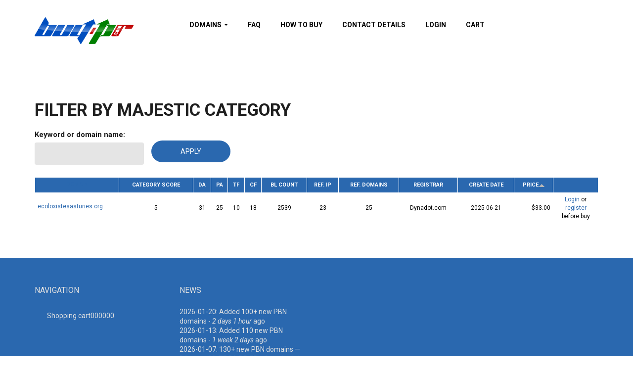

--- FILE ---
content_type: text/html; charset=utf-8
request_url: https://buy-pr.com/majestic-category-lists/251?sku=&order=commerce_price&sort=asc
body_size: 7865
content:

<!DOCTYPE html>
<html lang="en" dir="ltr"
  xmlns:og="http://ogp.me/ns#"
  xmlns:content="http://purl.org/rss/1.0/modules/content/"
  xmlns:dc="http://purl.org/dc/terms/"
  xmlns:foaf="http://xmlns.com/foaf/0.1/"
  xmlns:rdfs="http://www.w3.org/2000/01/rdf-schema#"
  xmlns:sioc="http://rdfs.org/sioc/ns#"
  xmlns:sioct="http://rdfs.org/sioc/types#"
  xmlns:skos="http://www.w3.org/2004/02/skos/core#"
  xmlns:xsd="http://www.w3.org/2001/XMLSchema#">

<head profile="http://www.w3.org/1999/xhtml/vocab">
  <meta http-equiv="Content-Type" content="text/html; charset=utf-8" />
<meta name="MobileOptimized" content="width" />
<meta name="HandheldFriendly" content="true" />
<meta name="viewport" content="width=device-width, initial-scale=1" />
<link rel="shortcut icon" href="https://buy-pr.com/sites/default/files/favicon_1.ico" type="image/vnd.microsoft.icon" />
<meta name="description" content="Sale of domains with good metrics. DA, PA, TF, CF. Domains for PBN and other SEO purposes." />
<meta name="generator" content="Drupal 7 (https://www.drupal.org)" />
<link rel="canonical" href="https://buy-pr.com/majestic-category-lists/251" />
<link rel="shortlink" href="https://buy-pr.com/majestic-category-lists/251" />
<meta property="fb:app_id" content="1889472014661703" />
<meta property="og:site_name" content="Buy-PR.com • Marketplace for SEO-valued domains" />
<meta property="og:type" content="article" />
<meta property="og:url" content="https://buy-pr.com/majestic-category-lists/251" />
<meta property="og:title" content="Filter by majestic category" />

<!-- Facebook Pixel Code -->
<script type='text/javascript'>
!function(f,b,e,v,n,t,s){if(f.fbq)return;n=f.fbq=function(){n.callMethod?
n.callMethod.apply(n,arguments):n.queue.push(arguments)};if(!f._fbq)f._fbq=n;
n.push=n;n.loaded=!0;n.version='2.0';n.queue=[];t=b.createElement(e);t.async=!0;
t.src=v;s=b.getElementsByTagName(e)[0];s.parentNode.insertBefore(t,s)}(window,
document,'script','https://connect.facebook.net/en_US/fbevents.js');
</script>
<!-- End Facebook Pixel Code -->
<script type='text/javascript'>
  fbq('init', '696395534527847', [], {
    "agent": "pldrupal-7-7.82"
});
</script><script type='text/javascript'>
  fbq('track', 'PageView', []);
</script>
<!-- Facebook Pixel Code -->
<noscript>
<img height="1" width="1" style="display:none" alt="fbpx"
src="https://www.facebook.com/tr?id=696395534527847&ev=PageView&noscript=1" />
</noscript>
<!-- End Facebook Pixel Code -->
  <title>Filter by majestic category | Buy-PR.com • Marketplace for SEO-valued domains</title>
  <style type="text/css" media="all">
@import url("https://buy-pr.com/modules/system/system.base.css?t7rd7y");
@import url("https://buy-pr.com/modules/system/system.menus.css?t7rd7y");
@import url("https://buy-pr.com/modules/system/system.messages.css?t7rd7y");
@import url("https://buy-pr.com/modules/system/system.theme.css?t7rd7y");
</style>
<style type="text/css" media="all">
@import url("https://buy-pr.com/sites/all/modules/simplenews/simplenews.css?t7rd7y");
</style>
<style type="text/css" media="screen">
@import url("https://buy-pr.com/sites/all/modules/affiliate_ng/theme/affiliate_ng_ui.css?t7rd7y");
</style>
<style type="text/css" media="all">
@import url("https://buy-pr.com/modules/comment/comment.css?t7rd7y");
@import url("https://buy-pr.com/modules/field/theme/field.css?t7rd7y");
@import url("https://buy-pr.com/modules/node/node.css?t7rd7y");
@import url("https://buy-pr.com/modules/poll/poll.css?t7rd7y");
@import url("https://buy-pr.com/modules/search/search.css?t7rd7y");
@import url("https://buy-pr.com/modules/user/user.css?t7rd7y");
@import url("https://buy-pr.com/sites/all/modules/views/css/views.css?t7rd7y");
</style>
<style type="text/css" media="all">
@import url("https://buy-pr.com/sites/all/modules/ctools/css/ctools.css?t7rd7y");
</style>
<link type="text/css" rel="stylesheet" href="https://cdnjs.cloudflare.com/ajax/libs/font-awesome/4.4.0/css/font-awesome.min.css" media="all" />
<style type="text/css" media="all">
@import url("https://buy-pr.com/sites/all/modules/tb_megamenu/css/bootstrap.css?t7rd7y");
@import url("https://buy-pr.com/sites/all/modules/tb_megamenu/css/base.css?t7rd7y");
@import url("https://buy-pr.com/sites/all/modules/tb_megamenu/css/default.css?t7rd7y");
@import url("https://buy-pr.com/sites/all/modules/tb_megamenu/css/compatibility.css?t7rd7y");
@import url("https://buy-pr.com/sites/all/modules/tb_megamenu/css/styles/blue.css?t7rd7y");
@import url("https://buy-pr.com/sites/all/modules/yandex_metrics/css/yandex_metrics.css?t7rd7y");
</style>
<link type="text/css" rel="stylesheet" href="//maxcdn.bootstrapcdn.com/font-awesome/4.2.0/css/font-awesome.min.css" media="all" />
<link type="text/css" rel="stylesheet" href="//maxcdn.bootstrapcdn.com/bootstrap/3.3.2/css/bootstrap.min.css" media="all" />
<style type="text/css" media="all">
@import url("https://buy-pr.com/sites/all/themes/startupgrowth_lite/js/meanmenu/meanmenu.css?t7rd7y");
</style>
<style type="text/css" media="all">
@import url("https://buy-pr.com/sites/all/themes/buy_pr/style.css?t7rd7y");
@import url("https://buy-pr.com/sites/all/themes/buy_pr/blue.css?t7rd7y");
</style>
<link type="text/css" rel="stylesheet" href="https://buy-pr.com/sites/all/themes/startupgrowth_lite/style-blue.css?t7rd7y" media="all" />
<link type="text/css" rel="stylesheet" href="https://buy-pr.com/sites/all/themes/startupgrowth_lite/fonts/roboto-font.css?t7rd7y" media="all" />
<link type="text/css" rel="stylesheet" href="https://buy-pr.com/sites/all/themes/startupgrowth_lite/fonts/lato-font.css?t7rd7y" media="all" />
<link type="text/css" rel="stylesheet" href="https://buy-pr.com/sites/all/themes/startupgrowth_lite/fonts/sourcecodepro-font.css?t7rd7y" media="all" />
<link type="text/css" rel="stylesheet" href="https://buy-pr.com/sites/all/themes/startupgrowth_lite/fonts/ptserif-blockquote-font.css?t7rd7y" media="all" />

<!--[if (IE 9)&(!IEMobile)]>
<link type="text/css" rel="stylesheet" href="https://buy-pr.com/sites/all/themes/startupgrowth_lite/ie9.css?t7rd7y" media="all" />
<![endif]-->
<style type="text/css" media="all">
@import url("https://buy-pr.com/sites/all/themes/startupgrowth_lite/local.css?t7rd7y");
</style>

  <!-- HTML5 element support for IE6-8 -->
  <!--[if lt IE 9]>
    <script src="//html5shiv.googlecode.com/svn/trunk/html5.js"></script>
  <![endif]-->
  <script type="text/javascript" src="//ajax.googleapis.com/ajax/libs/jquery/1.10.2/jquery.min.js"></script>
<script type="text/javascript">
<!--//--><![CDATA[//><!--
window.jQuery || document.write("<script src='/sites/all/modules/jquery_update/replace/jquery/1.10/jquery.min.js'>\x3C/script>")
//--><!]]>
</script>
<script type="text/javascript" src="https://buy-pr.com/misc/jquery-extend-3.4.0.js?v=1.10.2"></script>
<script type="text/javascript" src="https://buy-pr.com/misc/jquery-html-prefilter-3.5.0-backport.js?v=1.10.2"></script>
<script type="text/javascript" src="https://buy-pr.com/misc/jquery.once.js?v=1.2"></script>
<script type="text/javascript" src="https://buy-pr.com/misc/drupal.js?t7rd7y"></script>
<script type="text/javascript" src="https://buy-pr.com/sites/all/modules/jquery_update/replace/ui/external/jquery.cookie.js?v=67fb34f6a866c40d0570"></script>
<script type="text/javascript" src="https://buy-pr.com/sites/all/modules/jquery_update/replace/jquery.form/4/jquery.form.min.js?v=4.2.1"></script>
<script type="text/javascript" src="https://buy-pr.com/misc/ajax.js?v=7.82"></script>
<script type="text/javascript" src="https://buy-pr.com/sites/all/modules/jquery_update/js/jquery_update.js?v=0.0.1"></script>
<script type="text/javascript" src="https://buy-pr.com/misc/progress.js?v=7.82"></script>
<script type="text/javascript" src="https://buy-pr.com/sites/all/themes/buy_pr/js/jquery.stickytableheaders.min.js?t7rd7y"></script>
<script type="text/javascript" src="https://buy-pr.com/sites/all/modules/views/js/base.js?t7rd7y"></script>
<script type="text/javascript" src="https://buy-pr.com/sites/all/modules/views/js/ajax_view.js?t7rd7y"></script>
<script type="text/javascript" src="https://buy-pr.com/sites/all/modules/tb_megamenu/js/tb-megamenu-frontend.js?t7rd7y"></script>
<script type="text/javascript" src="https://buy-pr.com/sites/all/modules/tb_megamenu/js/tb-megamenu-touch.js?t7rd7y"></script>
<script type="text/javascript" src="https://buy-pr.com/sites/all/modules/google_analytics/googleanalytics.js?t7rd7y"></script>
<script type="text/javascript">
<!--//--><![CDATA[//><!--
(function(i,s,o,g,r,a,m){i["GoogleAnalyticsObject"]=r;i[r]=i[r]||function(){(i[r].q=i[r].q||[]).push(arguments)},i[r].l=1*new Date();a=s.createElement(o),m=s.getElementsByTagName(o)[0];a.async=1;a.src=g;m.parentNode.insertBefore(a,m)})(window,document,"script","https://www.google-analytics.com/analytics.js","ga");ga("create", "UA-38512048-1", {"cookieDomain":"auto"});ga("send", "pageview");
//--><!]]>
</script>
<script type="text/javascript" src="//maxcdn.bootstrapcdn.com/bootstrap/3.3.2/js/bootstrap.min.js"></script>
<script type="text/javascript">
<!--//--><![CDATA[//><!--
jQuery(document).ready(function($) { 
		$(window).scroll(function() {
			if($(this).scrollTop() != 0) {
				$("#toTop").addClass("show");	
			} else {
				$("#toTop").removeClass("show");
			}
		});
		
		$("#toTop").click(function() {
			$("body,html").animate({scrollTop:0},800);
		});	
		
		});
//--><!]]>
</script>
<script type="text/javascript" src="https://buy-pr.com/sites/all/themes/startupgrowth_lite/js/jquery.mobilemenu.js?t7rd7y"></script>
<script type="text/javascript">
<!--//--><![CDATA[//><!--
jQuery(document).ready(function($) { 
		
		$("#main-navigation ul.main-menu, #main-navigation .content>ul.menu").mobileMenu({
			prependTo: "#main-navigation",
			combine: false,
			nested: 1,
			switchWidth: 760,
            topOptionText: Drupal.settings.startupgrowth_lite['topoptiontext']
		});
		
		});
//--><!]]>
</script>
<script type="text/javascript" src="https://buy-pr.com/sites/all/themes/startupgrowth_lite/js/meanmenu/jquery.meanmenu.min.js?t7rd7y"></script>
<script type="text/javascript">
<!--//--><![CDATA[//><!--
jQuery(document).ready(function($) {

			$("#main-navigation .sf-menu, #main-navigation .content>ul.menu, #main-navigation ul.main-menu").wrap("<div class='meanmenu-wrapper'></div>");
			$("#main-navigation .meanmenu-wrapper").meanmenu({
				meanScreenWidth: "767",
				meanRemoveAttrs: true,
				meanMenuContainer: "#header-inside",
				meanMenuClose: ""
			});

		});
//--><!]]>
</script>
<script type="text/javascript">
<!--//--><![CDATA[//><!--
jQuery(document).ready(function($) {

			$(window).load(function() {
				$("#highlighted-bottom-transparent-bg").css("backgroundColor", "rgba(255,255,255,0.8)");
			});

		});
//--><!]]>
</script>
<script type="text/javascript" src="https://buy-pr.com/sites/all/themes/startupgrowth_lite/js/jquery.browser.min.js?t7rd7y"></script>
<script type="text/javascript">
<!--//--><![CDATA[//><!--
jQuery.extend(Drupal.settings, {"basePath":"\/","pathPrefix":"","ajaxPageState":{"theme":"buy_pr","theme_token":"5IrUDffs7SWRErn28J3ZTU2s8z5za0NcmIImwASHCiM","jquery_version":"1.10","js":{"\/\/ajax.googleapis.com\/ajax\/libs\/jquery\/1.10.2\/jquery.min.js":1,"0":1,"misc\/jquery-extend-3.4.0.js":1,"misc\/jquery-html-prefilter-3.5.0-backport.js":1,"misc\/jquery.once.js":1,"misc\/drupal.js":1,"sites\/all\/modules\/jquery_update\/replace\/ui\/external\/jquery.cookie.js":1,"sites\/all\/modules\/jquery_update\/replace\/jquery.form\/4\/jquery.form.min.js":1,"misc\/ajax.js":1,"sites\/all\/modules\/jquery_update\/js\/jquery_update.js":1,"misc\/progress.js":1,"sites\/all\/themes\/buy_pr\/js\/jquery.stickytableheaders.min.js":1,"sites\/all\/modules\/views\/js\/base.js":1,"sites\/all\/modules\/views\/js\/ajax_view.js":1,"sites\/all\/modules\/tb_megamenu\/js\/tb-megamenu-frontend.js":1,"sites\/all\/modules\/tb_megamenu\/js\/tb-megamenu-touch.js":1,"sites\/all\/modules\/google_analytics\/googleanalytics.js":1,"1":1,"\/\/maxcdn.bootstrapcdn.com\/bootstrap\/3.3.2\/js\/bootstrap.min.js":1,"2":1,"sites\/all\/themes\/startupgrowth_lite\/js\/jquery.mobilemenu.js":1,"3":1,"sites\/all\/themes\/startupgrowth_lite\/js\/meanmenu\/jquery.meanmenu.min.js":1,"4":1,"5":1,"sites\/all\/themes\/startupgrowth_lite\/js\/jquery.browser.min.js":1},"css":{"modules\/system\/system.base.css":1,"modules\/system\/system.menus.css":1,"modules\/system\/system.messages.css":1,"modules\/system\/system.theme.css":1,"sites\/all\/modules\/simplenews\/simplenews.css":1,"sites\/all\/modules\/affiliate_ng\/theme\/affiliate_ng_ui.css":1,"modules\/comment\/comment.css":1,"modules\/field\/theme\/field.css":1,"modules\/node\/node.css":1,"modules\/poll\/poll.css":1,"modules\/search\/search.css":1,"modules\/user\/user.css":1,"sites\/all\/modules\/views\/css\/views.css":1,"sites\/all\/modules\/ctools\/css\/ctools.css":1,"https:\/\/cdnjs.cloudflare.com\/ajax\/libs\/font-awesome\/4.4.0\/css\/font-awesome.min.css":1,"sites\/all\/modules\/tb_megamenu\/css\/bootstrap.css":1,"sites\/all\/modules\/tb_megamenu\/css\/base.css":1,"sites\/all\/modules\/tb_megamenu\/css\/default.css":1,"sites\/all\/modules\/tb_megamenu\/css\/compatibility.css":1,"sites\/all\/modules\/tb_megamenu\/css\/styles\/blue.css":1,"sites\/all\/modules\/yandex_metrics\/css\/yandex_metrics.css":1,"\/\/maxcdn.bootstrapcdn.com\/font-awesome\/4.2.0\/css\/font-awesome.min.css":1,"\/\/maxcdn.bootstrapcdn.com\/bootstrap\/3.3.2\/css\/bootstrap.min.css":1,"sites\/all\/themes\/startupgrowth_lite\/js\/meanmenu\/meanmenu.css":1,"sites\/all\/themes\/buy_pr\/style.css":1,"sites\/all\/themes\/buy_pr\/blue.css":1,"sites\/all\/themes\/startupgrowth_lite\/style-blue.css":1,"sites\/all\/themes\/startupgrowth_lite\/fonts\/roboto-font.css":1,"sites\/all\/themes\/startupgrowth_lite\/fonts\/lato-font.css":1,"sites\/all\/themes\/startupgrowth_lite\/fonts\/sourcecodepro-font.css":1,"sites\/all\/themes\/startupgrowth_lite\/fonts\/ptserif-blockquote-font.css":1,"sites\/all\/themes\/startupgrowth_lite\/ie9.css":1,"sites\/all\/themes\/startupgrowth_lite\/local.css":1}},"urlIsAjaxTrusted":{"\/majestic-category-lists\/251":true,"\/system\/ajax":true,"\/majestic-category-lists\/251?sku=\u0026order=commerce_price\u0026sort=asc":true,"\/views\/ajax":true},"ajax":{"edit-submit--38965":{"callback":"commerce_ajax_basket_link_ajax_cart_form_add_to_cart_ajax_callback","effect":"fade","event":"mousedown","keypress":true,"prevent":"click","url":"\/system\/ajax","submit":{"_triggering_element_name":"op","_triggering_element_value":"Add to cart"}}},"views":{"ajax_path":"\/views\/ajax","ajaxViews":{"views_dom_id:ad1c32be51d27a4dcbe619a187c1ecb9":{"view_name":"majestic_category_list","view_display_id":"page","view_args":"251","view_path":"majestic-category-lists\/251","view_base_path":"majestic-category-lists\/%","view_dom_id":"ad1c32be51d27a4dcbe619a187c1ecb9","pager_element":0}}},"googleanalytics":{"trackOutbound":1,"trackMailto":1,"trackDownload":1,"trackDownloadExtensions":"7z|aac|arc|arj|asf|asx|avi|bin|csv|doc(x|m)?|dot(x|m)?|exe|flv|gif|gz|gzip|hqx|jar|jpe?g|js|mp(2|3|4|e?g)|mov(ie)?|msi|msp|pdf|phps|png|ppt(x|m)?|pot(x|m)?|pps(x|m)?|ppam|sld(x|m)?|thmx|qtm?|ra(m|r)?|sea|sit|tar|tgz|torrent|txt|wav|wma|wmv|wpd|xls(x|m|b)?|xlt(x|m)|xlam|xml|z|zip"},"startupgrowth_lite":{"topoptiontext":"Select a page"}});
//--><!]]>
</script>
</head>
<body class="html not-front not-logged-in no-sidebars page-majestic-category-lists page-majestic-category-lists- page-majestic-category-lists-251 no-banner parallax-active sff-7 slff-7 hff-5 pff-5 form-style-2 wide" >
  <div id="skip-link">
    <a href="#main-content" class="element-invisible element-focusable">Skip to main content</a>
  </div>
    
<!-- #page-container -->
<div id="page-container">

        <div id="toTop"><i class="fa fa-angle-up"></i></div>
    
    <!-- #header -->
    <header id="header"  role="banner" class="clearfix">
        <div class="container">

            <!-- #header-inside -->
            <div id="header-inside" class="clearfix">
                <div class="row">

                    <div class="col-md-3">
                        <!-- #header-inside-left -->
                        <div id="header-inside-left" class="clearfix">

                                                <div id="logo">
                        <a href="/" title="Home" rel="home"> <img src="https://buy-pr.com/sites/default/files/buy-pr-200px_0.png" alt="Home" /> </a>
                        </div>
                        
                        
                        
                          

                        </div>
                        <!-- EOF:#header-inside-left -->
                    </div>

                    <div class="col-md-9">
                        <!-- #header-inside-right -->
                        <div id="header-inside-right" class="clearfix">

                            
                            <!-- #main-navigation -->
                            <div id="main-navigation" class="clearfix ">
                                <nav role="navigation"> 
                                                                          <div class="region region-navigation">
    <div id="block-tb-megamenu-main-menu" class="block block-tb-megamenu clearfix">

    
  <div class="content">
    <div  class="tb-megamenu tb-megamenu-main-menu style-blue" role="navigation" aria-label="Main navigation">
      <button data-target=".nav-collapse" data-toggle="collapse" class="btn btn-navbar tb-megamenu-button" type="button">
      <i class="fa fa-reorder"></i>
    </button>
    <div class="nav-collapse  always-show">
    <ul  class="tb-megamenu-nav nav level-0 items-9">
    <li  data-id="7623" data-level="1" data-type="menu_item" data-class="" data-xicon="" data-caption="" data-alignsub="" data-group="0" data-hidewcol="0" data-hidesub="0" class="tb-megamenu-item level-1 mega dropdown">
          <a href="/"  class="dropdown-toggle" title="Domains">
                Domains                  <span class="caret"></span>
                      </a>
        <div  data-class="" data-width="" class="tb-megamenu-submenu dropdown-menu mega-dropdown-menu nav-child">
  <div class="mega-dropdown-inner">
    <div  class="tb-megamenu-row row-fluid">
  <div  data-class="" data-width="12" data-hidewcol="0" id="tb-megamenu-column-1" class="tb-megamenu-column span12  mega-col-nav">
  <div class="tb-megamenu-column-inner mega-inner clearfix">
        <ul  class="tb-megamenu-subnav mega-nav level-1 items-8">
    <li  data-id="5844" data-level="2" data-type="menu_item" data-class="" data-xicon="" data-caption="" data-alignsub="" data-group="0" data-hidewcol="0" data-hidesub="0" class="tb-megamenu-item level-2 mega">
          <a href="/"  title="List of domains">
                List of domains                      </a>
          </li>

  <li  data-id="14453" data-level="2" data-type="menu_item" data-class="" data-xicon="" data-caption="" data-alignsub="" data-group="0" data-hidewcol="0" data-hidesub="0" class="tb-megamenu-item level-2 mega">
          <a href="/zerro-spam-expired-domains"  title="Zerro spam (By MOZ.com) domains">
                Zerro spam (By MOZ.com) domains                      </a>
          </li>

  <li  data-id="13932" data-level="2" data-type="menu_item" data-class="" data-xicon="" data-caption="" data-alignsub="" data-group="0" data-hidewcol="0" data-hidesub="0" class="tb-megamenu-item level-2 mega">
          <a href="/edu-backlinks"  title="Domains with GOV/EDU backlinks">
                Domains with GOV/EDU backlinks                      </a>
          </li>

  <li  data-id="13933" data-level="2" data-type="menu_item" data-class="" data-xicon="" data-caption="" data-alignsub="" data-group="0" data-hidewcol="0" data-hidesub="0" class="tb-megamenu-item level-2 mega">
          <a href="/wikipedia-backlinks"  title="Domains with Wikipedia backlinks">
                Domains with Wikipedia backlinks                      </a>
          </li>

  <li  data-id="13934" data-level="2" data-type="menu_item" data-class="" data-xicon="" data-caption="" data-alignsub="" data-group="0" data-hidewcol="0" data-hidesub="0" class="tb-megamenu-item level-2 mega">
          <a href="/strong-backlinks"  title="Domains with strong and trust backlinks">
                Domains with strong and trust backlinks                      </a>
          </li>

  <li  data-id="9989" data-level="2" data-type="menu_item" data-class="" data-xicon="" data-caption="" data-alignsub="" data-group="0" data-hidewcol="0" data-hidesub="0" class="tb-megamenu-item level-2 mega">
          <a href="/majestic-categories"  title="Domains by TF Category">
                Domains by TF Category                      </a>
          </li>

  <li  data-id="7625" data-level="2" data-type="menu_item" data-class="" data-xicon="" data-caption="" data-alignsub="" data-group="0" data-hidewcol="0" data-hidesub="0" class="tb-megamenu-item level-2 mega">
          <a href="/new_domains" >
                New domains                      </a>
          </li>

  <li  data-id="8265" data-level="2" data-type="menu_item" data-class="" data-xicon="" data-caption="" data-alignsub="" data-group="0" data-hidewcol="0" data-hidesub="0" class="tb-megamenu-item level-2 mega">
          <a href="/last_updated_domains"  title="Last updated domains">
                Last updated domains                      </a>
          </li>
</ul>
  </div>
</div>
</div>
  </div>
</div>
  </li>

  <li  data-id="11082" data-level="1" data-type="menu_item" data-class="" data-xicon="" data-caption="" data-alignsub="" data-group="0" data-hidewcol="0" data-hidesub="0" class="tb-megamenu-item level-1 mega">
          <a href="/article/faq" >
                FAQ                      </a>
          </li>

  <li  data-id="3330" data-level="1" data-type="menu_item" data-class="" data-xicon="" data-caption="" data-alignsub="" data-group="0" data-hidewcol="0" data-hidesub="0" class="tb-megamenu-item level-1 mega">
          <a href="/node/2078" >
                How To Buy                      </a>
          </li>

  <li  data-id="963" data-level="1" data-type="menu_item" data-class="" data-xicon="" data-caption="" data-alignsub="" data-group="0" data-hidewcol="0" data-hidesub="0" class="tb-megamenu-item level-1 mega">
          <a href="/content/contact-details" >
                Contact details                      </a>
          </li>

  <li  data-id="6984" data-level="1" data-type="menu_item" data-class="" data-xicon="" data-caption="" data-alignsub="" data-group="0" data-hidewcol="0" data-hidesub="0" class="tb-megamenu-item level-1 mega">
          <a href="/user"  title="Login">
                Login                      </a>
          </li>

  <li  data-id="7626" data-level="1" data-type="menu_item" data-class="" data-xicon="" data-caption="" data-alignsub="" data-group="0" data-hidewcol="0" data-hidesub="0" class="tb-megamenu-item level-1 mega">
          <a href="/cart"  title="Cart">
                Cart                      </a>
          </li>
</ul>
      </div>
  </div>
  </div>
</div>
  </div>
                                                                    </nav>
                            </div>
                            <!-- EOF: #main-navigation -->

                        </div>
                        <!-- EOF:#header-inside-right -->                        
                    </div>

                </div>
            </div>
            <!-- EOF: #header-inside -->

        </div>
    </header>
    <!-- EOF: #header -->

    
    
        

    <!-- #page -->
    <div id="page" class="clearfix">

        <!-- #messages-console -->
                <!-- EOF: #messages-console -->

        
        
        <!-- #main-content -->
        <div id="main-content">
            <div class="container">

                <div class="row">

                    
                    <section class="col-md-12">

                        <!-- #main -->
                        <div id="main" class="clearfix">

                                                        <h1 class="title" id="page-title">Filter by majestic category</h1>                            
                            <!-- #tabs -->
                                                            <div class="tabs">
                                                                </div>
                                                        <!-- EOF: #tabs -->

                            
                            <!-- #action links -->
                                                        <!-- EOF: #action links -->

                             
                              <div class="region region-content">
    <div id="block-system-main" class="block block-system clearfix">

    
  <div class="content">
    <div class="view view-majestic-category-list view-id-majestic_category_list view-display-id-page domains-table table-responsive width-100 view-dom-id-ad1c32be51d27a4dcbe619a187c1ecb9">
              <div class="view-filters">
      <form action="/majestic-category-lists/251" method="get" id="views-exposed-form-majestic-category-list-page" accept-charset="UTF-8"><div><div class="views-exposed-form">
  <div class="views-exposed-widgets clearfix">
          <div id="edit-sku-wrapper" class="views-exposed-widget views-widget-filter-sku">
                  <label for="edit-sku">
            Keyword or domain name:          </label>
                        <div class="views-widget">
          <div class="form-item form-type-textfield form-item-sku">
 <input type="text" id="edit-sku" name="sku" value="" size="30" maxlength="128" class="form-text" />
</div>
        </div>
              </div>
                    <div class="views-exposed-widget views-submit-button">
      <input type="submit" id="edit-submit-majestic-category-list" value="Apply" class="form-submit" />    </div>
      </div>
</div>
</div></form>    </div>
  
  
      <div class="view-content">
      


<table id="domainstable" class="views-table cols-16 display" >
         <thead>
      <tr>
                            <th class="views-field views-field-title views-align-left" >
            <a href="/majestic-category-lists/251?sku=&amp;order=title&amp;sort=asc" title="sort by Domain" class="active">Domain</a>          </th>
                                    <th class="views-field views-field-field-majestic-category-score views-align-center" >
            <a href="/majestic-category-lists/251?sku=&amp;order=field_majestic_category_score&amp;sort=desc" title="sort by Category Score" class="active">Category Score</a>          </th>
                                    <th class="views-field views-field-field-moz-com-da views-align-center" >
            <a href="/majestic-category-lists/251?sku=&amp;order=field_moz_com_da&amp;sort=desc" title="sort by DA" class="active">DA</a>          </th>
                                    <th class="views-field views-field-field-moz-com-pa views-align-center" >
            <a href="/majestic-category-lists/251?sku=&amp;order=field_moz_com_pa&amp;sort=desc" title="sort by PA" class="active">PA</a>          </th>
                                    <th class="views-field views-field-field-trust-flow views-align-center" >
            <a href="/majestic-category-lists/251?sku=&amp;order=field_trust_flow&amp;sort=desc" title="sort by TF" class="active">TF</a>          </th>
                                    <th class="views-field views-field-field-citation-flow views-align-center" >
            <a href="/majestic-category-lists/251?sku=&amp;order=field_citation_flow&amp;sort=desc" title="sort by CF" class="active">CF</a>          </th>
                                    <th class="views-field views-field-field-total-backlinks views-align-center" >
            <a href="/majestic-category-lists/251?sku=&amp;order=field_total_backlinks&amp;sort=desc" title="sort by BL Count" class="active">BL Count</a>          </th>
                                    <th class="views-field views-field-field-ip-adresses views-align-center" >
            <a href="/majestic-category-lists/251?sku=&amp;order=field_ip_adresses&amp;sort=asc" title="sort by Ref. IP" class="active">Ref. IP</a>          </th>
                                    <th class="views-field views-field-field-referring-domains- views-align-center" >
            <a href="/majestic-category-lists/251?sku=&amp;order=field_referring_domains_&amp;sort=asc" title="sort by Ref. Domains " class="active">Ref. Domains </a>          </th>
                                    <th class="views-field views-field-field-registrar views-align-center" >
            <a href="/majestic-category-lists/251?sku=&amp;order=field_registrar&amp;sort=asc" title="sort by Registrar" class="active">Registrar</a>          </th>
                                    <th class="views-field views-field-field-create-date views-align-center" >
            <a href="/majestic-category-lists/251?sku=&amp;order=field_create_date&amp;sort=asc" title="sort by Create date" class="active">Create date</a>          </th>
                                    <th class="views-field views-field-commerce-price active views-align-right" >
            <a href="/majestic-category-lists/251?sku=&amp;order=commerce_price&amp;sort=desc" title="sort by Price" class="active">Price<img typeof="foaf:Image" src="https://buy-pr.com/misc/arrow-desc.png" width="13" height="13" alt="sort descending" title="sort descending" /></a>          </th>
                                    <th class="views-field views-field-add-to-cart-form views-align-center" >
                      </th>
                                                                            </tr>
    </thead>
    <tbody>
          <tr class="odd views-row-first views-row-last">
                            <td class="views-field views-field-title views-align-left width-15" >
          
<a href="/domain/ecoloxistesasturies.org">ecoloxistesasturies.org</a>          </td>
                                    <td class="views-field views-field-field-majestic-category-score views-align-center" >
          5          </td>
                                    <td class="views-field views-field-field-moz-com-da views-align-center" >
          31          </td>
                                    <td class="views-field views-field-field-moz-com-pa views-align-center" >
          25          </td>
                                    <td class="views-field views-field-field-trust-flow views-align-center" >
          10          </td>
                                    <td class="views-field views-field-field-citation-flow views-align-center" >
          18          </td>
                                    <td class="views-field views-field-field-total-backlinks views-align-center" >
          2539          </td>
                                    <td class="views-field views-field-field-ip-adresses views-align-center" >
          23          </td>
                                    <td class="views-field views-field-field-referring-domains- views-align-center" >
          25          </td>
                                    <td class="views-field views-field-field-registrar views-align-center" >
          Dynadot.com          </td>
                                    <td class="views-field views-field-field-create-date views-align-center" >
          <span class="date-display-single" property="dc:date" datatype="xsd:dateTime" content="2025-06-21T00:00:00+03:00">2025-06-21</span>          </td>
                                    <td class="views-field views-field-commerce-price active views-align-right" >
          $33.00          </td>
                                    <td class="views-field views-field-add-to-cart-form views-align-center add-to-cart-in-table width-8" >
          <span style='text-align: center'><a href='/user' class='ctools-use-modal ctools-modal-ctools-ajax-register-style ctools-use-modal-processed' rel='nofollow' title='Login'>Login</a> or <a href='/user/register'>register</a> before buy</span>          </td>
                                                                            </tr>
      </tbody>
</table>

<script>
  jQuery("table").stickyTableHeaders();
</script>
    </div>
  
  
  
  
  
  
</div>  </div>
</div>
  </div>
                                                        
                        </div>
                        <!-- EOF:#main -->

                    </section>

                    
                </div>

            </div>
        </div>
        <!-- EOF:#main-content -->

    </div>
    <!-- EOF: #page -->

    
    
        

        <!-- #footer -->
    <footer id="footer" class="clearfix">
        <div class="container">

            <div class="row">
                <div class="col-sm-3">
                                        <div class="footer-area">
                      <div class="region region-footer-first">
    <div id="block-system-navigation" class="block block-system block-menu clearfix">

    <h2 class="title">Navigation</h2>
  
  <div class="content">
    <ul class="menu"><li  class="first last leaf"><a href="/cart">Shopping cart00000<span class="prodicts-count myproduct-count">0</span></a></li>
</ul>  </div>
</div>
  </div>
                    </div>
                                    </div>

                <div class="col-sm-3">
                                        <div class="footer-area">
                      <div class="region region-footer-second">
    <div id="block-views-news-block-block" class="block block-views clearfix">

    <h2 class="title">News</h2>
  
  <div class="content">
    <div class="view view-news-block view-id-news_block view-display-id-block view-dom-id-a5a503ea47162b96720c4d682ca3d0f1">
          
  
      <div class="view-content">
        <div class="views-row views-row-1 views-row-odd views-row-first">
      
  <div class="views-field views-field-nothing">        <span class="field-content">2026-01-20: Added 100+ new PBN domains - <span class="views-news-data"><em class="placeholder">2 days 1 hour</em> ago<span></span>  </div>  </div>
  <div class="views-row views-row-2 views-row-even">
      
  <div class="views-field views-field-nothing">        <span class="field-content">2026-01-13: Added 110 new PBN domains - <span class="views-news-data"><em class="placeholder">1 week 2 days</em> ago<span></span>  </div>  </div>
  <div class="views-row views-row-3 views-row-odd">
      
  <div class="views-field views-field-nothing">        <span class="field-content">2026-01-07: 130+ new PBN domains — DA up to 68, TF 54, DR 75. - <span class="views-news-data"><em class="placeholder">2 weeks 1 day</em> ago<span></span>  </div>  </div>
  <div class="views-row views-row-4 views-row-even">
      
  <div class="views-field views-field-nothing">        <span class="field-content">New domains added. DA up to 68, DR up to 75, TF up to 54. - <span class="views-news-data"><em class="placeholder">3 weeks 1 day</em> ago<span></span>  </div>  </div>
  <div class="views-row views-row-5 views-row-odd views-row-last">
      
  <div class="views-field views-field-nothing">        <span class="field-content">New domains added. DA up to 68, DR up to 75, TF up to 54. - <span class="views-news-data"><em class="placeholder">1 month 10 hours</em> ago<span></span>  </div>  </div>
    </div>
  
  
  
  
  
  
</div>  </div>
</div>
  </div>
                    </div>
                                    </div>

                <div class="col-sm-3">
                                    </div>

                <div class="col-sm-3">
                                    </div>
            </div>

        </div>
    </footer> 
    <!-- EOF #footer -->
    
        <div id="subfooter" class="clearfix">
        <div class="container">

            <!-- #subfooter-inside -->
            <div id="subfooter-inside" class="clearfix">
                <div class="row">
                    <div class="col-md-4">
                        <!-- #subfooter-left -->
                                                <!-- EOF: #subfooter-left -->
                    </div>
                    <div class="col-md-8">
                        <!-- #subfooter-right -->
                                                <div class="subfooter-area right">
                          <div class="region region-footer">
    <div id="block-block-5" class="block block-block clearfix">

    
  <div class="content">
    <!--Start of Tawk.to Script-->
<script type="text/javascript">
var Tawk_API=Tawk_API||{}, Tawk_LoadStart=new Date();
(function(){
var s1=document.createElement("script"),s0=document.getElementsByTagName("script")[0];
s1.async=true;
s1.src='https://embed.tawk.to/5af91d2e5f7cdf4f05342a45/default';
s1.charset='UTF-8';
s1.setAttribute('crossorigin','*');
s0.parentNode.insertBefore(s1,s0);
})();
</script>
<!--End of Tawk.to Script-->  </div>
</div>
  </div>
                        </div>
                                                <!-- EOF: #subfooter-right -->
                        
                                            
                    </div>
                </div>
            </div>
            <!-- EOF: #subfooter-inside -->

        </div>
    </div><!-- EOF:#subfooter -->
        
</div>
<!-- EOF:#page-container -->    <div class="region region-page-bottom">
    <div class="ym-counter"><!-- Yandex.Metrika counter -->
<script type="text/javascript" >
   (function(m,e,t,r,i,k,a){m[i]=m[i]||function(){(m[i].a=m[i].a||[]).push(arguments)};
   m[i].l=1*new Date();k=e.createElement(t),a=e.getElementsByTagName(t)[0],k.async=1,k.src=r,a.parentNode.insertBefore(k,a)})
   (window, document, "script", "https://mc.yandex.ru/metrika/tag.js", "ym");

   ym(53359489, "init", {
        clickmap:true,
        trackLinks:true,
        accurateTrackBounce:true,
        webvisor:true
   });
</script>
<noscript><div><img src="https://mc.yandex.ru/watch/53359489" style="position:absolute; left:-9999px;" alt="" /></div></noscript>
<!-- /Yandex.Metrika counter --></div>  </div>
</body>
</html>


--- FILE ---
content_type: text/css
request_url: https://buy-pr.com/sites/all/modules/affiliate_ng/theme/affiliate_ng_ui.css?t7rd7y
body_size: 127
content:
.affiliate_ng_url {
  padding: 0.5em !important;
}

.affiliate_ng_filter {
  float: right;
}

.affiliate_ng_filter .form-item {
  float: left;
  margin-left: 10px;
}

--- FILE ---
content_type: text/css
request_url: https://buy-pr.com/sites/all/themes/startupgrowth_lite/fonts/roboto-font.css?t7rd7y
body_size: 119
content:
@import url(//fonts.googleapis.com/css?family=Roboto:400,400italic,700,300,700italic&subset=latin-ext,latin,greek);

--- FILE ---
content_type: text/css
request_url: https://buy-pr.com/sites/all/themes/buy_pr/blue.css?t7rd7y
body_size: 540
content:
.tb-megamenu .nav > li > a {
  border: none;
}

.tb-megamenu.style-blue  {
  background-color: #FFFFFF;
}

.tb-megamenu.style-blue  .nav > li > a {
    font-size: 14px;
    font-weight: 700;
    padding: 5px 15px 5px;
    text-transform: uppercase;
    margin: 0 5px;
    border-bottom: 2px solid transparent;
    border-right: none;
    color: #000;
    background-color: #FFFFFF;
}

.tb-megamenu.style-blue  .nav li.dropdown > .dropdown-toggle .caret {
  border-bottom-color: #000;
  border-top-color: #000;
}

.tb-megamenu.style-blue  .dropdown-menu {
  border-bottom-color: #4187d1;
}

.tb-megamenu.style-blue  .nav li.dropdown.active > .dropdown-toggle,
.tb-megamenu.style-blue  .nav li.dropdown.open.active > .dropdown-toggle {
  color: #4187d1;
  border-bottom: 2px solid #4187d1;
  background-color: #FFFFFF;
}

.tb-megamenu.style-blue  .nav > li.dropdown.open.active > a:hover,
.tb-megamenu.style-blue  .nav > li.dropdown.open.active > a:focus {
  color: #4187d1;
  border-bottom: 2px solid #4187d1;
  background-color: #FFFFFF;
}

.tb-megamenu.style-blue  .nav > li > a:focus,
.tb-megamenu.style-blue  .nav > li > a:hover {
  color: #2a68af;
  border-bottom: 2px solid #2a68af;
}

.tb-megamenu.style-blue  .nav li.dropdown.open > .dropdown-toggle {
  color: #4187d1;
}

.tb-megamenu.style-blue  .dropdown-menu li > a:hover,
.tb-megamenu.style-blue  .dropdown-menu li > a:focus,
.tb-megamenu.style-blue  .dropdown-submenu:hover > a {
  color: #4187d1;
}

.tb-megamenu.style-blue  .nav > .active > a,
.tb-megamenu.style-blue  .nav > .active > a:hover,
.tb-megamenu.style-blue  .nav > .active > a:focus {
  -webkit-box-shadow: none;
  -moz-box-shadow: none;  
  background-color: #FFFFFF;
  color: #4187d1;
  border-bottom: 2px solid #4187d1;
}

.tb-megamenu.style-blue  .block-view-demo .views-field-field-image img {
  border: 1px solid #eee;
}

.tb-megamenu.style-blue  .block-view-demo .item-list ul li {
  border-bottom: 1px solid #eee;
}

@media (max-width: 979px) {
  .tb-megamenu.style-blue  {
  background-color: inherit;
}
.tb-megamenu.style-blue  .nav-collapse .nav > li > a:hover,
.tb-megamenu.style-blue  .nav-collapse .nav > li > a:focus {
	color: #4187d1;
  }
.tb-megamenu.style-blue  .nav-collapse .nav > li.active > a:hover,
.tb-megamenu.style-blue  .nav-collapse .nav > li.active > a:focus {
  /*background-color: #4187d1;*/
  color: #fff;
}
}
